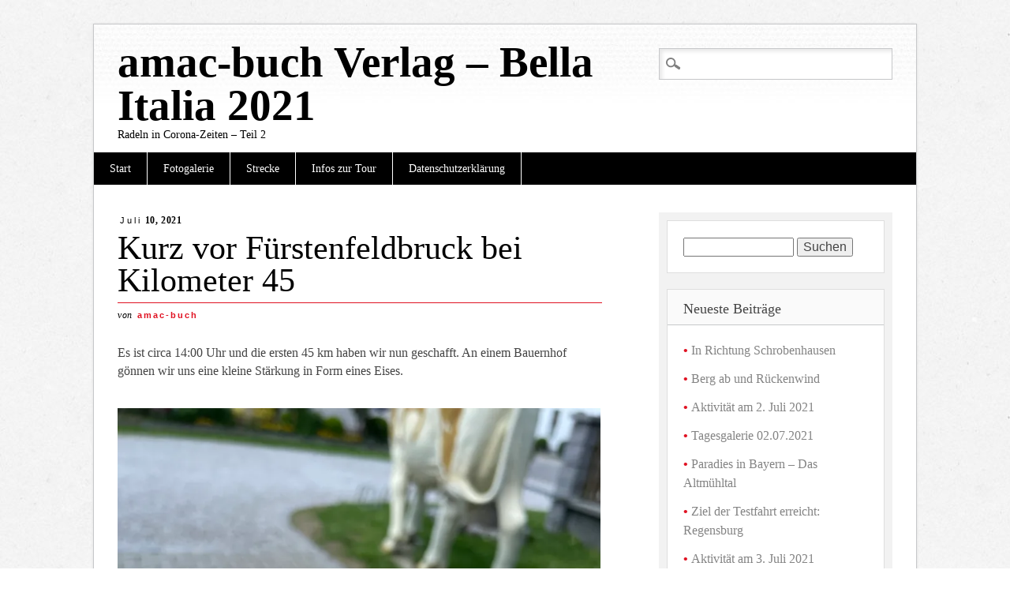

--- FILE ---
content_type: text/html; charset=UTF-8
request_url: https://www.leben-atmen.com/bella-italia/2021/07/10/kurz-vor-fuerstenfeldbruck-bei-kilometer-45/
body_size: 57028
content:
<!DOCTYPE html>
<html lang="de" class="no-js">
<head>
<meta charset="UTF-8" />
<meta name="viewport" content="width=device-width" />
<link rel="profile" href="http://gmpg.org/xfn/11" />
<link rel="pingback" href="https://www.leben-atmen.com/bella-italia/xmlrpc.php" />


<title>Kurz vor Fürstenfeldbruck bei Kilometer 45 &#8211; amac-buch Verlag &#8211; Bella Italia 2021</title>
<meta name='robots' content='max-image-preview:large' />
    <script type="text/javascript">
        //<![CDATA[
        ajaxurl = 'https://www.leben-atmen.com/bella-italia/wp-admin/admin-ajax.php';
        //]]>
    </script>
    <script type="text/javascript">
        //<![CDATA[
        postid = 138;
        //]]>
    </script>
<link rel='dns-prefetch' href='//ajax.googleapis.com' />
<link rel='dns-prefetch' href='//stats.wp.com' />
<link rel='preconnect' href='//i0.wp.com' />
<link rel='preconnect' href='//c0.wp.com' />
<link rel="alternate" type="application/rss+xml" title="amac-buch Verlag - Bella Italia 2021 &raquo; Feed" href="https://www.leben-atmen.com/bella-italia/feed/" />
<link rel="alternate" type="application/rss+xml" title="amac-buch Verlag - Bella Italia 2021 &raquo; Kommentar-Feed" href="https://www.leben-atmen.com/bella-italia/comments/feed/" />
<link rel="alternate" type="application/rss+xml" title="amac-buch Verlag - Bella Italia 2021 &raquo; Kurz vor Fürstenfeldbruck bei Kilometer 45-Kommentar-Feed" href="https://www.leben-atmen.com/bella-italia/2021/07/10/kurz-vor-fuerstenfeldbruck-bei-kilometer-45/feed/" />
<link rel="alternate" title="oEmbed (JSON)" type="application/json+oembed" href="https://www.leben-atmen.com/bella-italia/wp-json/oembed/1.0/embed?url=https%3A%2F%2Fwww.leben-atmen.com%2Fbella-italia%2F2021%2F07%2F10%2Fkurz-vor-fuerstenfeldbruck-bei-kilometer-45%2F" />
<link rel="alternate" title="oEmbed (XML)" type="text/xml+oembed" href="https://www.leben-atmen.com/bella-italia/wp-json/oembed/1.0/embed?url=https%3A%2F%2Fwww.leben-atmen.com%2Fbella-italia%2F2021%2F07%2F10%2Fkurz-vor-fuerstenfeldbruck-bei-kilometer-45%2F&#038;format=xml" />
<style id='wp-img-auto-sizes-contain-inline-css' type='text/css'>
img:is([sizes=auto i],[sizes^="auto," i]){contain-intrinsic-size:3000px 1500px}
/*# sourceURL=wp-img-auto-sizes-contain-inline-css */
</style>
<style id='wp-emoji-styles-inline-css' type='text/css'>

	img.wp-smiley, img.emoji {
		display: inline !important;
		border: none !important;
		box-shadow: none !important;
		height: 1em !important;
		width: 1em !important;
		margin: 0 0.07em !important;
		vertical-align: -0.1em !important;
		background: none !important;
		padding: 0 !important;
	}
/*# sourceURL=wp-emoji-styles-inline-css */
</style>
<style id='wp-block-library-inline-css' type='text/css'>
:root{--wp-block-synced-color:#7a00df;--wp-block-synced-color--rgb:122,0,223;--wp-bound-block-color:var(--wp-block-synced-color);--wp-editor-canvas-background:#ddd;--wp-admin-theme-color:#007cba;--wp-admin-theme-color--rgb:0,124,186;--wp-admin-theme-color-darker-10:#006ba1;--wp-admin-theme-color-darker-10--rgb:0,107,160.5;--wp-admin-theme-color-darker-20:#005a87;--wp-admin-theme-color-darker-20--rgb:0,90,135;--wp-admin-border-width-focus:2px}@media (min-resolution:192dpi){:root{--wp-admin-border-width-focus:1.5px}}.wp-element-button{cursor:pointer}:root .has-very-light-gray-background-color{background-color:#eee}:root .has-very-dark-gray-background-color{background-color:#313131}:root .has-very-light-gray-color{color:#eee}:root .has-very-dark-gray-color{color:#313131}:root .has-vivid-green-cyan-to-vivid-cyan-blue-gradient-background{background:linear-gradient(135deg,#00d084,#0693e3)}:root .has-purple-crush-gradient-background{background:linear-gradient(135deg,#34e2e4,#4721fb 50%,#ab1dfe)}:root .has-hazy-dawn-gradient-background{background:linear-gradient(135deg,#faaca8,#dad0ec)}:root .has-subdued-olive-gradient-background{background:linear-gradient(135deg,#fafae1,#67a671)}:root .has-atomic-cream-gradient-background{background:linear-gradient(135deg,#fdd79a,#004a59)}:root .has-nightshade-gradient-background{background:linear-gradient(135deg,#330968,#31cdcf)}:root .has-midnight-gradient-background{background:linear-gradient(135deg,#020381,#2874fc)}:root{--wp--preset--font-size--normal:16px;--wp--preset--font-size--huge:42px}.has-regular-font-size{font-size:1em}.has-larger-font-size{font-size:2.625em}.has-normal-font-size{font-size:var(--wp--preset--font-size--normal)}.has-huge-font-size{font-size:var(--wp--preset--font-size--huge)}.has-text-align-center{text-align:center}.has-text-align-left{text-align:left}.has-text-align-right{text-align:right}.has-fit-text{white-space:nowrap!important}#end-resizable-editor-section{display:none}.aligncenter{clear:both}.items-justified-left{justify-content:flex-start}.items-justified-center{justify-content:center}.items-justified-right{justify-content:flex-end}.items-justified-space-between{justify-content:space-between}.screen-reader-text{border:0;clip-path:inset(50%);height:1px;margin:-1px;overflow:hidden;padding:0;position:absolute;width:1px;word-wrap:normal!important}.screen-reader-text:focus{background-color:#ddd;clip-path:none;color:#444;display:block;font-size:1em;height:auto;left:5px;line-height:normal;padding:15px 23px 14px;text-decoration:none;top:5px;width:auto;z-index:100000}html :where(.has-border-color){border-style:solid}html :where([style*=border-top-color]){border-top-style:solid}html :where([style*=border-right-color]){border-right-style:solid}html :where([style*=border-bottom-color]){border-bottom-style:solid}html :where([style*=border-left-color]){border-left-style:solid}html :where([style*=border-width]){border-style:solid}html :where([style*=border-top-width]){border-top-style:solid}html :where([style*=border-right-width]){border-right-style:solid}html :where([style*=border-bottom-width]){border-bottom-style:solid}html :where([style*=border-left-width]){border-left-style:solid}html :where(img[class*=wp-image-]){height:auto;max-width:100%}:where(figure){margin:0 0 1em}html :where(.is-position-sticky){--wp-admin--admin-bar--position-offset:var(--wp-admin--admin-bar--height,0px)}@media screen and (max-width:600px){html :where(.is-position-sticky){--wp-admin--admin-bar--position-offset:0px}}

/*# sourceURL=wp-block-library-inline-css */
</style><style id='global-styles-inline-css' type='text/css'>
:root{--wp--preset--aspect-ratio--square: 1;--wp--preset--aspect-ratio--4-3: 4/3;--wp--preset--aspect-ratio--3-4: 3/4;--wp--preset--aspect-ratio--3-2: 3/2;--wp--preset--aspect-ratio--2-3: 2/3;--wp--preset--aspect-ratio--16-9: 16/9;--wp--preset--aspect-ratio--9-16: 9/16;--wp--preset--color--black: #000000;--wp--preset--color--cyan-bluish-gray: #abb8c3;--wp--preset--color--white: #ffffff;--wp--preset--color--pale-pink: #f78da7;--wp--preset--color--vivid-red: #cf2e2e;--wp--preset--color--luminous-vivid-orange: #ff6900;--wp--preset--color--luminous-vivid-amber: #fcb900;--wp--preset--color--light-green-cyan: #7bdcb5;--wp--preset--color--vivid-green-cyan: #00d084;--wp--preset--color--pale-cyan-blue: #8ed1fc;--wp--preset--color--vivid-cyan-blue: #0693e3;--wp--preset--color--vivid-purple: #9b51e0;--wp--preset--gradient--vivid-cyan-blue-to-vivid-purple: linear-gradient(135deg,rgb(6,147,227) 0%,rgb(155,81,224) 100%);--wp--preset--gradient--light-green-cyan-to-vivid-green-cyan: linear-gradient(135deg,rgb(122,220,180) 0%,rgb(0,208,130) 100%);--wp--preset--gradient--luminous-vivid-amber-to-luminous-vivid-orange: linear-gradient(135deg,rgb(252,185,0) 0%,rgb(255,105,0) 100%);--wp--preset--gradient--luminous-vivid-orange-to-vivid-red: linear-gradient(135deg,rgb(255,105,0) 0%,rgb(207,46,46) 100%);--wp--preset--gradient--very-light-gray-to-cyan-bluish-gray: linear-gradient(135deg,rgb(238,238,238) 0%,rgb(169,184,195) 100%);--wp--preset--gradient--cool-to-warm-spectrum: linear-gradient(135deg,rgb(74,234,220) 0%,rgb(151,120,209) 20%,rgb(207,42,186) 40%,rgb(238,44,130) 60%,rgb(251,105,98) 80%,rgb(254,248,76) 100%);--wp--preset--gradient--blush-light-purple: linear-gradient(135deg,rgb(255,206,236) 0%,rgb(152,150,240) 100%);--wp--preset--gradient--blush-bordeaux: linear-gradient(135deg,rgb(254,205,165) 0%,rgb(254,45,45) 50%,rgb(107,0,62) 100%);--wp--preset--gradient--luminous-dusk: linear-gradient(135deg,rgb(255,203,112) 0%,rgb(199,81,192) 50%,rgb(65,88,208) 100%);--wp--preset--gradient--pale-ocean: linear-gradient(135deg,rgb(255,245,203) 0%,rgb(182,227,212) 50%,rgb(51,167,181) 100%);--wp--preset--gradient--electric-grass: linear-gradient(135deg,rgb(202,248,128) 0%,rgb(113,206,126) 100%);--wp--preset--gradient--midnight: linear-gradient(135deg,rgb(2,3,129) 0%,rgb(40,116,252) 100%);--wp--preset--font-size--small: 13px;--wp--preset--font-size--medium: 20px;--wp--preset--font-size--large: 36px;--wp--preset--font-size--x-large: 42px;--wp--preset--spacing--20: 0.44rem;--wp--preset--spacing--30: 0.67rem;--wp--preset--spacing--40: 1rem;--wp--preset--spacing--50: 1.5rem;--wp--preset--spacing--60: 2.25rem;--wp--preset--spacing--70: 3.38rem;--wp--preset--spacing--80: 5.06rem;--wp--preset--shadow--natural: 6px 6px 9px rgba(0, 0, 0, 0.2);--wp--preset--shadow--deep: 12px 12px 50px rgba(0, 0, 0, 0.4);--wp--preset--shadow--sharp: 6px 6px 0px rgba(0, 0, 0, 0.2);--wp--preset--shadow--outlined: 6px 6px 0px -3px rgb(255, 255, 255), 6px 6px rgb(0, 0, 0);--wp--preset--shadow--crisp: 6px 6px 0px rgb(0, 0, 0);}:where(.is-layout-flex){gap: 0.5em;}:where(.is-layout-grid){gap: 0.5em;}body .is-layout-flex{display: flex;}.is-layout-flex{flex-wrap: wrap;align-items: center;}.is-layout-flex > :is(*, div){margin: 0;}body .is-layout-grid{display: grid;}.is-layout-grid > :is(*, div){margin: 0;}:where(.wp-block-columns.is-layout-flex){gap: 2em;}:where(.wp-block-columns.is-layout-grid){gap: 2em;}:where(.wp-block-post-template.is-layout-flex){gap: 1.25em;}:where(.wp-block-post-template.is-layout-grid){gap: 1.25em;}.has-black-color{color: var(--wp--preset--color--black) !important;}.has-cyan-bluish-gray-color{color: var(--wp--preset--color--cyan-bluish-gray) !important;}.has-white-color{color: var(--wp--preset--color--white) !important;}.has-pale-pink-color{color: var(--wp--preset--color--pale-pink) !important;}.has-vivid-red-color{color: var(--wp--preset--color--vivid-red) !important;}.has-luminous-vivid-orange-color{color: var(--wp--preset--color--luminous-vivid-orange) !important;}.has-luminous-vivid-amber-color{color: var(--wp--preset--color--luminous-vivid-amber) !important;}.has-light-green-cyan-color{color: var(--wp--preset--color--light-green-cyan) !important;}.has-vivid-green-cyan-color{color: var(--wp--preset--color--vivid-green-cyan) !important;}.has-pale-cyan-blue-color{color: var(--wp--preset--color--pale-cyan-blue) !important;}.has-vivid-cyan-blue-color{color: var(--wp--preset--color--vivid-cyan-blue) !important;}.has-vivid-purple-color{color: var(--wp--preset--color--vivid-purple) !important;}.has-black-background-color{background-color: var(--wp--preset--color--black) !important;}.has-cyan-bluish-gray-background-color{background-color: var(--wp--preset--color--cyan-bluish-gray) !important;}.has-white-background-color{background-color: var(--wp--preset--color--white) !important;}.has-pale-pink-background-color{background-color: var(--wp--preset--color--pale-pink) !important;}.has-vivid-red-background-color{background-color: var(--wp--preset--color--vivid-red) !important;}.has-luminous-vivid-orange-background-color{background-color: var(--wp--preset--color--luminous-vivid-orange) !important;}.has-luminous-vivid-amber-background-color{background-color: var(--wp--preset--color--luminous-vivid-amber) !important;}.has-light-green-cyan-background-color{background-color: var(--wp--preset--color--light-green-cyan) !important;}.has-vivid-green-cyan-background-color{background-color: var(--wp--preset--color--vivid-green-cyan) !important;}.has-pale-cyan-blue-background-color{background-color: var(--wp--preset--color--pale-cyan-blue) !important;}.has-vivid-cyan-blue-background-color{background-color: var(--wp--preset--color--vivid-cyan-blue) !important;}.has-vivid-purple-background-color{background-color: var(--wp--preset--color--vivid-purple) !important;}.has-black-border-color{border-color: var(--wp--preset--color--black) !important;}.has-cyan-bluish-gray-border-color{border-color: var(--wp--preset--color--cyan-bluish-gray) !important;}.has-white-border-color{border-color: var(--wp--preset--color--white) !important;}.has-pale-pink-border-color{border-color: var(--wp--preset--color--pale-pink) !important;}.has-vivid-red-border-color{border-color: var(--wp--preset--color--vivid-red) !important;}.has-luminous-vivid-orange-border-color{border-color: var(--wp--preset--color--luminous-vivid-orange) !important;}.has-luminous-vivid-amber-border-color{border-color: var(--wp--preset--color--luminous-vivid-amber) !important;}.has-light-green-cyan-border-color{border-color: var(--wp--preset--color--light-green-cyan) !important;}.has-vivid-green-cyan-border-color{border-color: var(--wp--preset--color--vivid-green-cyan) !important;}.has-pale-cyan-blue-border-color{border-color: var(--wp--preset--color--pale-cyan-blue) !important;}.has-vivid-cyan-blue-border-color{border-color: var(--wp--preset--color--vivid-cyan-blue) !important;}.has-vivid-purple-border-color{border-color: var(--wp--preset--color--vivid-purple) !important;}.has-vivid-cyan-blue-to-vivid-purple-gradient-background{background: var(--wp--preset--gradient--vivid-cyan-blue-to-vivid-purple) !important;}.has-light-green-cyan-to-vivid-green-cyan-gradient-background{background: var(--wp--preset--gradient--light-green-cyan-to-vivid-green-cyan) !important;}.has-luminous-vivid-amber-to-luminous-vivid-orange-gradient-background{background: var(--wp--preset--gradient--luminous-vivid-amber-to-luminous-vivid-orange) !important;}.has-luminous-vivid-orange-to-vivid-red-gradient-background{background: var(--wp--preset--gradient--luminous-vivid-orange-to-vivid-red) !important;}.has-very-light-gray-to-cyan-bluish-gray-gradient-background{background: var(--wp--preset--gradient--very-light-gray-to-cyan-bluish-gray) !important;}.has-cool-to-warm-spectrum-gradient-background{background: var(--wp--preset--gradient--cool-to-warm-spectrum) !important;}.has-blush-light-purple-gradient-background{background: var(--wp--preset--gradient--blush-light-purple) !important;}.has-blush-bordeaux-gradient-background{background: var(--wp--preset--gradient--blush-bordeaux) !important;}.has-luminous-dusk-gradient-background{background: var(--wp--preset--gradient--luminous-dusk) !important;}.has-pale-ocean-gradient-background{background: var(--wp--preset--gradient--pale-ocean) !important;}.has-electric-grass-gradient-background{background: var(--wp--preset--gradient--electric-grass) !important;}.has-midnight-gradient-background{background: var(--wp--preset--gradient--midnight) !important;}.has-small-font-size{font-size: var(--wp--preset--font-size--small) !important;}.has-medium-font-size{font-size: var(--wp--preset--font-size--medium) !important;}.has-large-font-size{font-size: var(--wp--preset--font-size--large) !important;}.has-x-large-font-size{font-size: var(--wp--preset--font-size--x-large) !important;}
/*# sourceURL=global-styles-inline-css */
</style>

<style id='classic-theme-styles-inline-css' type='text/css'>
/*! This file is auto-generated */
.wp-block-button__link{color:#fff;background-color:#32373c;border-radius:9999px;box-shadow:none;text-decoration:none;padding:calc(.667em + 2px) calc(1.333em + 2px);font-size:1.125em}.wp-block-file__button{background:#32373c;color:#fff;text-decoration:none}
/*# sourceURL=/wp-includes/css/classic-themes.min.css */
</style>
<link rel='stylesheet' id='catch-infinite-scroll-css' href='https://www.leben-atmen.com/bella-italia/wp-content/plugins/catch-infinite-scroll/public/css/catch-infinite-scroll-public.css?ver=2.0.8' type='text/css' media='all' />
<link rel='stylesheet' id='responsive-lightbox-swipebox-css' href='https://www.leben-atmen.com/bella-italia/wp-content/plugins/responsive-lightbox/assets/swipebox/swipebox.min.css?ver=1.5.2' type='text/css' media='all' />
<link rel='stylesheet' id='leaflet-css' href='https://www.leben-atmen.com/bella-italia/wp-content/plugins/vad-map/assets/leaflet/leaflet.css' type='text/css' media='all' />
<link rel='stylesheet' id='leaflet_fullscreen-css' href='https://www.leben-atmen.com/bella-italia/wp-content/plugins/vad-map/assets/leaflet-fullscreen/Control.FullScreen.css' type='text/css' media='all' />
<link rel='stylesheet' id='leaflet-elevation-css' href='https://www.leben-atmen.com/bella-italia/wp-content/plugins/vad-map/assets/leaflet-elevation/leaflet.elevation-0.0.4-d3v4.css' type='text/css' media='all' />
<link rel='stylesheet' id='vad-map-css' href='https://www.leben-atmen.com/bella-italia/wp-content/plugins/vad-map/css/vad-map.css' type='text/css' media='all' />
<link rel='stylesheet' id='diginews_style-css' href='https://www.leben-atmen.com/bella-italia/wp-content/themes/diginews/style.css?ver=6.9' type='text/css' media='all' />
<link rel='stylesheet' id='photonic-slider-css' href='https://www.leben-atmen.com/bella-italia/wp-content/plugins/photonic/include/ext/splide/splide.min.css?ver=20251231-230629' type='text/css' media='all' />
<link rel='stylesheet' id='photonic-lightbox-css' href='https://www.leben-atmen.com/bella-italia/wp-content/plugins/photonic/include/ext/baguettebox/baguettebox.min.css?ver=20251231-230629' type='text/css' media='all' />
<link rel='stylesheet' id='photonic-css' href='https://www.leben-atmen.com/bella-italia/wp-content/plugins/photonic/include/css/front-end/core/photonic.min.css?ver=20251231-230629' type='text/css' media='all' />
<style id='photonic-inline-css' type='text/css'>
/* Retrieved from saved CSS */
.photonic-panel { background:  rgb(17,17,17)  !important;

	border-top: none;
	border-right: none;
	border-bottom: none;
	border-left: none;
 }
.photonic-flickr-stream .photonic-pad-photosets { margin: 10px; }
.photonic-flickr-stream .photonic-pad-galleries { margin: 10px; }
.photonic-flickr-stream .photonic-pad-photos { padding: 5px 10px; }
.photonic-google-stream .photonic-pad-photos { padding: 5px 10px; }
.photonic-zenfolio-stream .photonic-pad-photos { padding: 5px 10px; }
.photonic-zenfolio-stream .photonic-pad-photosets { margin: 5px 10px; }
.photonic-smug-stream .photonic-pad-albums { margin: 10px; }
.photonic-smug-stream .photonic-pad-photos { padding: 5px 10px; }
.photonic-random-layout .photonic-thumb { padding: 2px}
.photonic-masonry-layout .photonic-thumb { padding: 2px}
.photonic-mosaic-layout .photonic-thumb { padding: 2px}

/*# sourceURL=photonic-inline-css */
</style>
<link rel='stylesheet' id='sharedaddy-css' href='https://c0.wp.com/p/jetpack/15.4/modules/sharedaddy/sharing.css' type='text/css' media='all' />
<link rel='stylesheet' id='social-logos-css' href='https://c0.wp.com/p/jetpack/15.4/_inc/social-logos/social-logos.min.css' type='text/css' media='all' />
<link rel='stylesheet' id='rate-css' href='https://www.leben-atmen.com/bella-italia/wp-content/plugins/vad_leben_atmen/rating/assets/vad_la_rating_style.css?ver=6.9' type='text/css' media='all' />
<script type="text/javascript" src="https://ajax.googleapis.com/ajax/libs/jquery/1.7.2/jquery.min.js?ver=6.9" id="jquery-js"></script>
<script type="text/javascript" src="https://www.leben-atmen.com/bella-italia/wp-content/plugins/responsive-lightbox/assets/dompurify/purify.min.js?ver=3.3.1" id="dompurify-js"></script>
<script type="text/javascript" id="responsive-lightbox-sanitizer-js-before">
/* <![CDATA[ */
window.RLG = window.RLG || {}; window.RLG.sanitizeAllowedHosts = ["youtube.com","www.youtube.com","youtu.be","vimeo.com","player.vimeo.com"];
//# sourceURL=responsive-lightbox-sanitizer-js-before
/* ]]> */
</script>
<script type="text/javascript" src="https://www.leben-atmen.com/bella-italia/wp-content/plugins/responsive-lightbox/js/sanitizer.js?ver=2.6.1" id="responsive-lightbox-sanitizer-js"></script>
<script type="text/javascript" src="https://www.leben-atmen.com/bella-italia/wp-content/plugins/responsive-lightbox/assets/swipebox/jquery.swipebox.min.js?ver=1.5.2" id="responsive-lightbox-swipebox-js"></script>
<script type="text/javascript" src="https://c0.wp.com/c/6.9/wp-includes/js/underscore.min.js" id="underscore-js"></script>
<script type="text/javascript" src="https://www.leben-atmen.com/bella-italia/wp-content/plugins/responsive-lightbox/assets/infinitescroll/infinite-scroll.pkgd.min.js?ver=4.0.1" id="responsive-lightbox-infinite-scroll-js"></script>
<script type="text/javascript" id="responsive-lightbox-js-before">
/* <![CDATA[ */
var rlArgs = {"script":"swipebox","selector":"lightbox","customEvents":"","activeGalleries":true,"animation":true,"hideCloseButtonOnMobile":false,"removeBarsOnMobile":false,"hideBars":true,"hideBarsDelay":5000,"videoMaxWidth":1080,"useSVG":true,"loopAtEnd":false,"woocommerce_gallery":false,"ajaxurl":"https:\/\/www.leben-atmen.com\/bella-italia\/wp-admin\/admin-ajax.php","nonce":"104e884505","preview":false,"postId":138,"scriptExtension":false};

//# sourceURL=responsive-lightbox-js-before
/* ]]> */
</script>
<script type="text/javascript" src="https://www.leben-atmen.com/bella-italia/wp-content/plugins/responsive-lightbox/js/front.js?ver=2.6.1" id="responsive-lightbox-js"></script>
<script type="text/javascript" src="https://www.leben-atmen.com/bella-italia/wp-content/plugins/vad-map/assets/leaflet/leaflet.js" id="leaflet-js"></script>
<script type="text/javascript" src="https://www.leben-atmen.com/bella-italia/wp-content/plugins/vad-map/assets/leaflet-gpx/gpx.js" id="leaflet_gpx-js"></script>
<script type="text/javascript" src="https://www.leben-atmen.com/bella-italia/wp-content/plugins/vad-map/assets/leaflet-fullscreen/Control.FullScreen.js" id="leaflet_fullscreen-js"></script>
<script type="text/javascript" src="https://www.leben-atmen.com/bella-italia/wp-content/plugins/vad-map/assets/d3/d3.min.js" id="d3-js"></script>
<script type="text/javascript" src="https://www.leben-atmen.com/bella-italia/wp-content/plugins/vad-map/assets/leaflet-elevation/leaflet.elevation-0.0.4-d3v4.src.js" id="leaflet-elevation-js"></script>
<script type="text/javascript" src="https://www.leben-atmen.com/bella-italia/wp-content/themes/diginews/library/js/modernizr-2.6.1.min.js?ver=2.6.1" id="modernizr-js"></script>
<script type="text/javascript" src="https://www.leben-atmen.com/bella-italia/wp-content/themes/diginews/library/js/scripts.js?ver=1.0.0" id="diginews_custom_js-js"></script>
<link rel="https://api.w.org/" href="https://www.leben-atmen.com/bella-italia/wp-json/" /><link rel="alternate" title="JSON" type="application/json" href="https://www.leben-atmen.com/bella-italia/wp-json/wp/v2/posts/138" /><link rel="EditURI" type="application/rsd+xml" title="RSD" href="https://www.leben-atmen.com/bella-italia/xmlrpc.php?rsd" />
<meta name="generator" content="WordPress 6.9" />
<link rel="canonical" href="https://www.leben-atmen.com/bella-italia/2021/07/10/kurz-vor-fuerstenfeldbruck-bei-kilometer-45/" />
<link rel='shortlink' href='https://www.leben-atmen.com/bella-italia/?p=138' />
	<style>img#wpstats{display:none}</style>
		<style type="text/css">.recentcomments a{display:inline !important;padding:0 !important;margin:0 !important;}</style><style type="text/css" id="custom-background-css">
body.custom-background { background-image: url("https://www.leben-atmen.com/bella-italia/wp-content/themes/diginews/library/images/bg.jpg"); background-position: left top; background-size: auto; background-repeat: repeat; background-attachment: scroll; }
</style>
	
<!-- Jetpack Open Graph Tags -->
<meta property="og:type" content="article" />
<meta property="og:title" content="Kurz vor Fürstenfeldbruck bei Kilometer 45" />
<meta property="og:url" content="https://www.leben-atmen.com/bella-italia/2021/07/10/kurz-vor-fuerstenfeldbruck-bei-kilometer-45/" />
<meta property="og:description" content="Es ist circa 14:00 Uhr und die ersten 45 km haben wir nun geschafft. An einem Bauernhof gönnen wir uns eine kleine Stärkung in Form eines Eises. ￼" />
<meta property="article:published_time" content="2021-07-10T12:36:59+00:00" />
<meta property="article:modified_time" content="2021-07-10T12:37:06+00:00" />
<meta property="og:site_name" content="amac-buch Verlag - Bella Italia 2021" />
<meta property="og:image" content="https://www.leben-atmen.com/wp-content/blogs.dir/14/files/sites/14/2021/07/5909ce898ca4224b396740ead4796551.jpg" />
<meta property="og:image:width" content="1274" />
<meta property="og:image:height" content="1700" />
<meta property="og:image:alt" content="" />
<meta property="og:locale" content="de_DE" />
<meta name="twitter:text:title" content="Kurz vor Fürstenfeldbruck bei Kilometer 45" />
<meta name="twitter:image" content="https://www.leben-atmen.com/wp-content/blogs.dir/14/files/sites/14/2021/07/5909ce898ca4224b396740ead4796551.jpg?w=640" />
<meta name="twitter:card" content="summary_large_image" />

<!-- End Jetpack Open Graph Tags -->
		<style type="text/css" id="wp-custom-css">
			iframe {
	margin: 0 !important;
}

.wp-block-image {
	width: 70%;
}

p {
	orphans: 0;
}

p:first-child:first-letter {
	color: unset !important;
font-family: unset !important;
font-size: unset !important;
font-weight: unset !important;
float: unset !important;
padding-right: unset !important;
padding-top: unset !important;
line-height: unset !important;
}

#site-title, #site-description, .entry-title, .entry-meta, .widget-title, .current_page_item, .comment-reply-title, .submit, footer div {
	text-transform: none !important;
}

.menu ul li a, nav[role=navigation] .menu #menu-icon {
	text-transform: none !important;
}

.entry-meta.single-meta a  {
	text-transform: none !important;
}

#comment-nav-above a, #comment-nav-below a, #nav-above a, #nav-below a, #image-navigation a {
	text-transform: none !important;
	
}		</style>
		</head>

<body class="wp-singular post-template-default single single-post postid-138 single-format-standard custom-background wp-theme-diginews metaslider-plugin">
<div id="container">
	<header id="branding" role="banner">
      <div id="inner-header" class="clearfix">
		<hgroup id="site-heading">
			<h1 id="site-title"><a href="https://www.leben-atmen.com/bella-italia/" title="amac-buch Verlag &#8211; Bella Italia 2021" rel="home">amac-buch Verlag &#8211; Bella Italia 2021</a></h1>
			<h2 id="site-description">Radeln in Corona-Zeiten &#8211; Teil 2</h2>
		</hgroup>

		<nav id="access" role="navigation">
			<h1 class="assistive-text section-heading">Hauptmenü</h1>
			<div class="skip-link screen-reader-text"><a href="#content" title="Zum Inhalt springen">Zum Inhalt springen</a></div>
			<div class="menu"><ul><li ><a href="https://www.leben-atmen.com/bella-italia/">Start</a></li><li class="page_item page-item-7"><a href="https://www.leben-atmen.com/bella-italia/fotogalerie/">Fotogalerie</a></li><li class="page_item page-item-14"><a href="https://www.leben-atmen.com/bella-italia/strecke/">Strecke</a></li><li class="page_item page-item-9"><a href="https://www.leben-atmen.com/bella-italia/infos-zur-tour/">Infos zur Tour</a></li><li class="page_item page-item-2"><a href="https://www.leben-atmen.com/bella-italia/beispiel-seite/">Datenschutzerklärung</a></li></ul></div>			<form role="search" method="get" id="searchform" class="searchform" action="https://www.leben-atmen.com/bella-italia/">
				<div>
					<label class="screen-reader-text" for="s">Suche nach:</label>
					<input type="text" value="" name="s" id="s" />
					<input type="submit" id="searchsubmit" value="Suchen" />
				</div>
			</form>		</nav><!-- #access -->
        

      </div>
          
      
	</header><!-- #branding -->

    <div id="content" class="clearfix">
        
        <div id="main" class="col620 clearfix" role="main">

			
				
<article id="post-138" class="post-138 post type-post status-publish format-standard hentry category-allgemein">
	<header class="entry-header">
    	<div class="entry-meta single-date">
        	<a href="https://www.leben-atmen.com/bella-italia/2021/07/10/kurz-vor-fuerstenfeldbruck-bei-kilometer-45/" title="14:36" rel="bookmark"><time class="entry-date" datetime="2021-07-10T14:36:59+02:00" pubdate><span class="single-month">Juli</span> 10, 2021</time></a>        </div>
		<h1 class="entry-title">Kurz vor Fürstenfeldbruck bei Kilometer 45</h1>
		<div class="entry-meta single-meta">
			von <a href="https://www.leben-atmen.com/bella-italia/author/anton/" title="Alle Beiträge von amac-buch anzeigen" rel="author">amac-buch</a>		</div><!-- .entry-meta -->
	</header><!-- .entry-header -->

	<div class="entry-content post_content">
		<p>Es ist circa 14:00 Uhr und die ersten 45 km haben wir nun geschafft. An einem Bauernhof gönnen wir uns eine kleine Stärkung in Form eines Eises.</p>
<p>￼<img data-recalc-dims="1" fetchpriority="high" decoding="async" src="https://i0.wp.com/www.leben-atmen.com/wp-content/blogs.dir/14/files/sites/14/2021/07/5909ce898ca4224b396740ead4796551.jpg?resize=612%2C817&#038;ssl=1" class="size-full wp-image-136" width="612" height="817" srcset="https://i0.wp.com/www.leben-atmen.com/wp-content/blogs.dir/14/files/sites/14/2021/07/5909ce898ca4224b396740ead4796551.jpg?w=1274&amp;ssl=1 1274w, https://i0.wp.com/www.leben-atmen.com/wp-content/blogs.dir/14/files/sites/14/2021/07/5909ce898ca4224b396740ead4796551.jpg?resize=225%2C300&amp;ssl=1 225w, https://i0.wp.com/www.leben-atmen.com/wp-content/blogs.dir/14/files/sites/14/2021/07/5909ce898ca4224b396740ead4796551.jpg?resize=767%2C1024&amp;ssl=1 767w, https://i0.wp.com/www.leben-atmen.com/wp-content/blogs.dir/14/files/sites/14/2021/07/5909ce898ca4224b396740ead4796551.jpg?resize=768%2C1025&amp;ssl=1 768w, https://i0.wp.com/www.leben-atmen.com/wp-content/blogs.dir/14/files/sites/14/2021/07/5909ce898ca4224b396740ead4796551.jpg?resize=1151%2C1536&amp;ssl=1 1151w, https://i0.wp.com/www.leben-atmen.com/wp-content/blogs.dir/14/files/sites/14/2021/07/5909ce898ca4224b396740ead4796551.jpg?w=1224&amp;ssl=1 1224w" sizes="(max-width: 612px) 100vw, 612px" /><img data-recalc-dims="1" decoding="async" src="https://i0.wp.com/www.leben-atmen.com/wp-content/blogs.dir/14/files/sites/14/2021/07/bc67828f85e9adfe72e18c9408221b92.jpg?resize=612%2C817&#038;ssl=1" class="size-full wp-image-137" width="612" height="817" srcset="https://i0.wp.com/www.leben-atmen.com/wp-content/blogs.dir/14/files/sites/14/2021/07/bc67828f85e9adfe72e18c9408221b92.jpg?w=1274&amp;ssl=1 1274w, https://i0.wp.com/www.leben-atmen.com/wp-content/blogs.dir/14/files/sites/14/2021/07/bc67828f85e9adfe72e18c9408221b92.jpg?resize=225%2C300&amp;ssl=1 225w, https://i0.wp.com/www.leben-atmen.com/wp-content/blogs.dir/14/files/sites/14/2021/07/bc67828f85e9adfe72e18c9408221b92.jpg?resize=767%2C1024&amp;ssl=1 767w, https://i0.wp.com/www.leben-atmen.com/wp-content/blogs.dir/14/files/sites/14/2021/07/bc67828f85e9adfe72e18c9408221b92.jpg?resize=768%2C1025&amp;ssl=1 768w, https://i0.wp.com/www.leben-atmen.com/wp-content/blogs.dir/14/files/sites/14/2021/07/bc67828f85e9adfe72e18c9408221b92.jpg?resize=1151%2C1536&amp;ssl=1 1151w, https://i0.wp.com/www.leben-atmen.com/wp-content/blogs.dir/14/files/sites/14/2021/07/bc67828f85e9adfe72e18c9408221b92.jpg?w=1224&amp;ssl=1 1224w" sizes="(max-width: 612px) 100vw, 612px" /></p>
<p class="ratingbox" itemprop="aggregateRating" itemscope itemtype="http://schema.org/AggregateRating">Ich bitte Sie um eine Bewertung dieses Artikels<br /><span class="rating"><span><a id="1" class="star "><i class="l"></i><i class="r"></i></a><span><a id="2" class="star "><i class="l"></i><i class="r"></i></a><span><a id="3" class="star "><i class="l"></i><i class="r"></i></a><span><a id="4" class="star "><i class="l"></i><i class="r"></i></a><span><a id="5" class="star "><i class="l"></i><i class="r"></i></a></span></span></span></span></span></span><br />Es gibt noch keine Bewertungen</p><div class="sharedaddy sd-sharing-enabled"><div class="robots-nocontent sd-block sd-social sd-social-icon-text sd-sharing"><h3 class="sd-title">Teilen mit:</h3><div class="sd-content"><ul><li class="share-facebook"><a rel="nofollow noopener noreferrer"
				data-shared="sharing-facebook-138"
				class="share-facebook sd-button share-icon"
				href="https://www.leben-atmen.com/bella-italia/2021/07/10/kurz-vor-fuerstenfeldbruck-bei-kilometer-45/?share=facebook"
				target="_blank"
				aria-labelledby="sharing-facebook-138"
				>
				<span id="sharing-facebook-138" hidden>Klick, um auf Facebook zu teilen (Wird in neuem Fenster geöffnet)</span>
				<span>Facebook</span>
			</a></li><li class="share-x"><a rel="nofollow noopener noreferrer"
				data-shared="sharing-x-138"
				class="share-x sd-button share-icon"
				href="https://www.leben-atmen.com/bella-italia/2021/07/10/kurz-vor-fuerstenfeldbruck-bei-kilometer-45/?share=x"
				target="_blank"
				aria-labelledby="sharing-x-138"
				>
				<span id="sharing-x-138" hidden>Klicke, um auf X zu teilen (Wird in neuem Fenster geöffnet)</span>
				<span>X</span>
			</a></li><li class="share-end"></li></ul></div></div></div>			</div><!-- .entry-content -->

	<footer class="entry-meta">
		Lesezeichen für <a href="https://www.leben-atmen.com/bella-italia/2021/07/10/kurz-vor-fuerstenfeldbruck-bei-kilometer-45/" title="Permalink zu Kurz vor Fürstenfeldbruck bei Kilometer 45" rel="bookmark">Permanentlink</a>.
			</footer><!-- .entry-meta -->
</article><!-- #post-138 -->

					<nav id="nav-below">
		<h1 class="assistive-text section-heading">Beitragsnavigation</h1>

	
		<div class="nav-previous"><a href="https://www.leben-atmen.com/bella-italia/2021/07/10/ach-ja-muenchen/" rel="prev"><span class="meta-nav">&larr;</span> Previous</a></div>		<div class="nav-next"><a href="https://www.leben-atmen.com/bella-italia/2021/07/10/aktivitaet-am-10-juli-2021/" rel="next">Next <span class="meta-nav">&rarr;</span></a></div>
	
	</nav><!-- #nav-below -->
	
					<div id="comments">
	
	
	
	
		<div id="respond" class="comment-respond">
		<h3 id="reply-title" class="comment-reply-title">Schreibe einen Kommentar <small><a rel="nofollow" id="cancel-comment-reply-link" href="/bella-italia/2021/07/10/kurz-vor-fuerstenfeldbruck-bei-kilometer-45/#respond" style="display:none;">Antwort abbrechen</a></small></h3><form action="https://www.leben-atmen.com/bella-italia/wp-comments-post.php" method="post" id="commentform" class="comment-form"><p class="comment-notes"><span id="email-notes">Deine E-Mail-Adresse wird nicht veröffentlicht.</span> <span class="required-field-message">Erforderliche Felder sind mit <span class="required">*</span> markiert</span></p><p class="comment-form-comment"><label for="comment">Kommentar <span class="required">*</span></label> <textarea autocomplete="new-password"  id="dbd4462a96"  name="dbd4462a96"   cols="45" rows="8" maxlength="65525" required="required"></textarea><textarea id="comment" aria-label="hp-comment" aria-hidden="true" name="comment" autocomplete="new-password" style="padding:0 !important;clip:rect(1px, 1px, 1px, 1px) !important;position:absolute !important;white-space:nowrap !important;height:1px !important;width:1px !important;overflow:hidden !important;" tabindex="-1"></textarea><script data-noptimize>document.getElementById("comment").setAttribute( "id", "ae24ce96ca84a285cb281a99227878bb" );document.getElementById("dbd4462a96").setAttribute( "id", "comment" );</script></p><p class="comment-form-author"><label for="author">Name</label> <input id="author" name="author" type="text" value="" size="30" maxlength="245" autocomplete="name" /></p>
<p class="comment-form-email"><label for="email">E-Mail-Adresse</label> <input id="email" name="email" type="text" value="" size="30" maxlength="100" aria-describedby="email-notes" autocomplete="email" /></p>
<p class="comment-form-url"><label for="url">Website</label> <input id="url" name="url" type="text" value="" size="30" maxlength="200" autocomplete="url" /></p>
<p class="comment-form-cookies-consent"><input id="wp-comment-cookies-consent" name="wp-comment-cookies-consent" type="checkbox" value="yes" /> <label for="wp-comment-cookies-consent">Meinen Namen, meine E-Mail-Adresse und meine Website in diesem Browser für die nächste Kommentierung speichern.</label></p>
<p class="comment-form-captcha">
            <label><b>Captcha </b><span class="required">*</span></label>
            <div style="clear:both;"></div><div style="clear:both;"></div><img src="[data-uri]" width="100"><label>Geben Sie den obigen Text ein:</label>
            <input id="captcha_code" name="captcha_code" size="15" type="text" />
            <div style="clear:both;"></div>
            </p><p class="form-submit"><input name="submit" type="submit" id="submit" class="submit" value="Kommentar abschicken" /> <input type='hidden' name='comment_post_ID' value='138' id='comment_post_ID' />
<input type='hidden' name='comment_parent' id='comment_parent' value='0' />
</p><p style="display: none !important;" class="akismet-fields-container" data-prefix="ak_"><label>&#916;<textarea name="ak_hp_textarea" cols="45" rows="8" maxlength="100"></textarea></label><input type="hidden" id="ak_js_1" name="ak_js" value="94"/><script>document.getElementById( "ak_js_1" ).setAttribute( "value", ( new Date() ).getTime() );</script></p></form>	</div><!-- #respond -->
	
</div><!-- #comments -->

			
        </div> <!-- end #main -->

        		<div id="sidebar" class="widget-area col300" role="complementary">
          <div id="sidebar-wrap" class="clearfix">
						<aside id="search-2" class="widget widget_search"><form role="search" method="get" id="searchform" class="searchform" action="https://www.leben-atmen.com/bella-italia/">
				<div>
					<label class="screen-reader-text" for="s">Suche nach:</label>
					<input type="text" value="" name="s" id="s" />
					<input type="submit" id="searchsubmit" value="Suchen" />
				</div>
			</form></aside>
		<aside id="recent-posts-2" class="widget widget_recent_entries">
		<h2 class="widget-title">Neueste Beiträge</h2>
		<ul>
											<li>
					<a href="https://www.leben-atmen.com/bella-italia/2021/07/02/in-richtung-schrobenhausen/">In Richtung Schrobenhausen</a>
									</li>
											<li>
					<a href="https://www.leben-atmen.com/bella-italia/2021/07/02/berg-ab-und-rueckenwind/">Berg ab und Rückenwind</a>
									</li>
											<li>
					<a href="https://www.leben-atmen.com/bella-italia/2021/07/02/aktivitaet-am-2-juli-2021/">Aktivität am 2. Juli 2021</a>
									</li>
											<li>
					<a href="https://www.leben-atmen.com/bella-italia/2021/07/02/tagesgalerie-02-07-2021/">Tagesgalerie 02.07.2021</a>
									</li>
											<li>
					<a href="https://www.leben-atmen.com/bella-italia/2021/07/03/paradies-in-bayern-das-altmuehltal/">Paradies in Bayern &#8211; Das Altmühltal</a>
									</li>
											<li>
					<a href="https://www.leben-atmen.com/bella-italia/2021/07/03/ziel-der-testfahrt-erreicht-regensburg/">Ziel der Testfahrt erreicht: Regensburg</a>
									</li>
											<li>
					<a href="https://www.leben-atmen.com/bella-italia/2021/07/03/aktivitaet-am-3-juli-2021/">Aktivität am 3. Juli 2021</a>
									</li>
											<li>
					<a href="https://www.leben-atmen.com/bella-italia/2021/07/03/tagesgalerie-03-07-2021/">Tagesgalerie 03.07.2021</a>
									</li>
											<li>
					<a href="https://www.leben-atmen.com/bella-italia/2021/07/08/start-der-radtour-2021-am-10-juli/">Start der Radtour 2021 &#8211; am 10. Juli</a>
									</li>
											<li>
					<a href="https://www.leben-atmen.com/bella-italia/2021/07/09/soeben-eingetroffen-unser-maskottchen-isnail-die-schnecke/">Soeben eingetroffen &#8211; unser Maskottchen &#8211; Isnail, die Schnecke</a>
									</li>
											<li>
					<a href="https://www.leben-atmen.com/bella-italia/2021/07/09/tagesgalerie-09-07-2021/">Tagesgalerie 09.07.2021</a>
									</li>
											<li>
					<a href="https://www.leben-atmen.com/bella-italia/2021/07/10/es-geht-los-radtour-2021/">Es geht los – Radtour 2021</a>
									</li>
											<li>
					<a href="https://www.leben-atmen.com/bella-italia/2021/07/10/ach-ja-muenchen/">Ach ja, München</a>
									</li>
											<li>
					<a href="https://www.leben-atmen.com/bella-italia/2021/07/10/kurz-vor-fuerstenfeldbruck-bei-kilometer-45/" aria-current="page">Kurz vor Fürstenfeldbruck bei Kilometer 45</a>
									</li>
											<li>
					<a href="https://www.leben-atmen.com/bella-italia/2021/07/10/aktivitaet-am-10-juli-2021/">Aktivität am 10. Juli 2021</a>
									</li>
											<li>
					<a href="https://www.leben-atmen.com/bella-italia/2021/07/10/tagesgalerie-10-07-2021/">Tagesgalerie 10.07.2021</a>
									</li>
											<li>
					<a href="https://www.leben-atmen.com/bella-italia/2021/07/10/muenchen-nymphenburg-erreicht/">München – Nymphenburg erreicht</a>
									</li>
											<li>
					<a href="https://www.leben-atmen.com/bella-italia/2021/07/10/tagesetappe-10-07-2021/">Tagesetappe: 10.07.2021</a>
									</li>
											<li>
					<a href="https://www.leben-atmen.com/bella-italia/2021/07/11/regen-und-isnail/">Regen und Isnail</a>
									</li>
											<li>
					<a href="https://www.leben-atmen.com/bella-italia/2021/07/11/regnerisches-muenchen/">Regnerisches München</a>
									</li>
					</ul>

		</aside><aside id="recent-comments-2" class="widget widget_recent_comments"><h2 class="widget-title">Neueste Kommentare</h2><ul id="recentcomments"><li class="recentcomments"><span class="comment-author-link"><a href="https://www.strava.com/athletes/4005786" class="url" rel="ugc external nofollow">Gregor Loges</a></span> bei <a href="https://www.leben-atmen.com/bella-italia/2021/08/05/ende-der-radtour-2021/#comment-56">Ende der Radtour 2021</a></li><li class="recentcomments"><span class="comment-author-link">Andricz</span> bei <a href="https://www.leben-atmen.com/bella-italia/2021/08/05/ende-der-radtour-2021/#comment-54">Ende der Radtour 2021</a></li><li class="recentcomments"><span class="comment-author-link">Bea</span> bei <a href="https://www.leben-atmen.com/bella-italia/2021/08/05/simone-in-muenchen/#comment-50">Simone in München</a></li><li class="recentcomments"><span class="comment-author-link">Herbert Böck</span> bei <a href="https://www.leben-atmen.com/bella-italia/2021/08/05/ende-der-radtour-2021/#comment-49">Ende der Radtour 2021</a></li><li class="recentcomments"><span class="comment-author-link">Hans-Peter</span> bei <a href="https://www.leben-atmen.com/bella-italia/2021/08/05/ende-der-radtour-2021/#comment-48">Ende der Radtour 2021</a></li><li class="recentcomments"><span class="comment-author-link">Lars</span> bei <a href="https://www.leben-atmen.com/bella-italia/2021/08/01/bisamratte/#comment-45">Bisamratte</a></li><li class="recentcomments"><span class="comment-author-link">anton</span> bei <a href="https://www.leben-atmen.com/bella-italia/2021/07/23/halbzeit-der-radtour-2021-in/#comment-43">Halbzeit der Radtour 2021 in …</a></li><li class="recentcomments"><span class="comment-author-link"><a href="http://www.mactreff-muenchen.de" class="url" rel="ugc external nofollow">Hedi Bentrup</a></span> bei <a href="https://www.leben-atmen.com/bella-italia/2021/07/29/hier-ist-es-schoen-hier-bleiben-wir-2/#comment-42">Hier ist es schön hier bleiben wir</a></li><li class="recentcomments"><span class="comment-author-link">Sim1</span> bei <a href="https://www.leben-atmen.com/bella-italia/2021/07/29/mare-mare/#comment-41">Mare Mare</a></li><li class="recentcomments"><span class="comment-author-link">Bea</span> bei <a href="https://www.leben-atmen.com/bella-italia/2021/07/29/mare-mare/#comment-40">Mare Mare</a></li><li class="recentcomments"><span class="comment-author-link">Eberhardt Krug</span> bei <a href="https://www.leben-atmen.com/bella-italia/2021/07/23/halbzeit-der-radtour-2021-in/#comment-39">Halbzeit der Radtour 2021 in …</a></li><li class="recentcomments"><span class="comment-author-link">Bea</span> bei <a href="https://www.leben-atmen.com/bella-italia/2021/07/26/fahrradweg-am-tiber/#comment-37">Fahrradweg am Tiber</a></li><li class="recentcomments"><span class="comment-author-link">anton</span> bei <a href="https://www.leben-atmen.com/bella-italia/2021/07/23/halbzeit-der-radtour-2021-in/#comment-36">Halbzeit der Radtour 2021 in …</a></li><li class="recentcomments"><span class="comment-author-link">Eberhardt Krug</span> bei <a href="https://www.leben-atmen.com/bella-italia/2021/07/23/halbzeit-der-radtour-2021-in/#comment-34">Halbzeit der Radtour 2021 in …</a></li><li class="recentcomments"><span class="comment-author-link"><a href="http://www.leben-atmen.com" class="url" rel="ugc">simone</a></span> bei <a href="https://www.leben-atmen.com/bella-italia/2021/07/23/halbzeit-der-radtour-2021-in/#comment-33">Halbzeit der Radtour 2021 in …</a></li></ul></aside><aside id="archives-2" class="widget widget_archive"><h2 class="widget-title">Archiv</h2>
			<ul>
					<li><a href='https://www.leben-atmen.com/bella-italia/2021/08/'>August 2021</a></li>
	<li><a href='https://www.leben-atmen.com/bella-italia/2021/07/'>Juli 2021</a></li>
			</ul>

			</aside>          </div>
		</div><!-- #sidebar .widget-area -->

    </div> <!-- end #content -->
        

	<footer id="colophon" role="contentinfo">
		<div id="site-generator">
			&copy; amac-buch Verlag &#8211; Bella Italia 2021            		</div>
	</footer><!-- #colophon -->
</div><!-- #container -->

<script type="speculationrules">
{"prefetch":[{"source":"document","where":{"and":[{"href_matches":"/bella-italia/*"},{"not":{"href_matches":["/bella-italia/wp-*.php","/bella-italia/wp-admin/*","/wp-content/blogs.dir/14/files/*","/bella-italia/wp-content/*","/bella-italia/wp-content/plugins/*","/bella-italia/wp-content/themes/diginews/*","/bella-italia/*\\?(.+)"]}},{"not":{"selector_matches":"a[rel~=\"nofollow\"]"}},{"not":{"selector_matches":".no-prefetch, .no-prefetch a"}}]},"eagerness":"conservative"}]}
</script>

    <script type="text/javascript">
		jQuery(function($) {
        $(document).ready(function () {
            $('.star').click(function () {

                var stars = $(this).attr('id');

                if (stars > 5) stars = 5;
                if (stars < 1) stars = 1;

                var data = {action: 'rating', stars: stars, postid: postid};
                jQuery.post(ajaxurl, data, function (response) {
                    $('.ratingbox').replaceWith(response);
                });
            });
        });
	 });
    </script>

	<script type="text/javascript">
		window.WPCOM_sharing_counts = {"https://www.leben-atmen.com/bella-italia/2021/07/10/kurz-vor-fuerstenfeldbruck-bei-kilometer-45/":138};
	</script>
				<script type="text/javascript" id="jetpack-stats-js-before">
/* <![CDATA[ */
_stq = window._stq || [];
_stq.push([ "view", {"v":"ext","blog":"195107595","post":"138","tz":"1","srv":"www.leben-atmen.com","j":"1:15.4"} ]);
_stq.push([ "clickTrackerInit", "195107595", "138" ]);
//# sourceURL=jetpack-stats-js-before
/* ]]> */
</script>
<script type="text/javascript" src="https://stats.wp.com/e-202603.js" id="jetpack-stats-js" defer="defer" data-wp-strategy="defer"></script>
<script type="text/javascript" src="https://c0.wp.com/c/6.9/wp-includes/js/comment-reply.min.js" id="comment-reply-js" async="async" data-wp-strategy="async" fetchpriority="low"></script>
<script type="text/javascript" id="sharing-js-js-extra">
/* <![CDATA[ */
var sharing_js_options = {"lang":"de","counts":"1","is_stats_active":"1"};
//# sourceURL=sharing-js-js-extra
/* ]]> */
</script>
<script type="text/javascript" src="https://c0.wp.com/p/jetpack/15.4/_inc/build/sharedaddy/sharing.min.js" id="sharing-js-js"></script>
<script type="text/javascript" id="sharing-js-js-after">
/* <![CDATA[ */
var windowOpen;
			( function () {
				function matches( el, sel ) {
					return !! (
						el.matches && el.matches( sel ) ||
						el.msMatchesSelector && el.msMatchesSelector( sel )
					);
				}

				document.body.addEventListener( 'click', function ( event ) {
					if ( ! event.target ) {
						return;
					}

					var el;
					if ( matches( event.target, 'a.share-facebook' ) ) {
						el = event.target;
					} else if ( event.target.parentNode && matches( event.target.parentNode, 'a.share-facebook' ) ) {
						el = event.target.parentNode;
					}

					if ( el ) {
						event.preventDefault();

						// If there's another sharing window open, close it.
						if ( typeof windowOpen !== 'undefined' ) {
							windowOpen.close();
						}
						windowOpen = window.open( el.getAttribute( 'href' ), 'wpcomfacebook', 'menubar=1,resizable=1,width=600,height=400' );
						return false;
					}
				} );
			} )();
var windowOpen;
			( function () {
				function matches( el, sel ) {
					return !! (
						el.matches && el.matches( sel ) ||
						el.msMatchesSelector && el.msMatchesSelector( sel )
					);
				}

				document.body.addEventListener( 'click', function ( event ) {
					if ( ! event.target ) {
						return;
					}

					var el;
					if ( matches( event.target, 'a.share-x' ) ) {
						el = event.target;
					} else if ( event.target.parentNode && matches( event.target.parentNode, 'a.share-x' ) ) {
						el = event.target.parentNode;
					}

					if ( el ) {
						event.preventDefault();

						// If there's another sharing window open, close it.
						if ( typeof windowOpen !== 'undefined' ) {
							windowOpen.close();
						}
						windowOpen = window.open( el.getAttribute( 'href' ), 'wpcomx', 'menubar=1,resizable=1,width=600,height=350' );
						return false;
					}
				} );
			} )();
//# sourceURL=sharing-js-js-after
/* ]]> */
</script>
<script id="wp-emoji-settings" type="application/json">
{"baseUrl":"https://s.w.org/images/core/emoji/17.0.2/72x72/","ext":".png","svgUrl":"https://s.w.org/images/core/emoji/17.0.2/svg/","svgExt":".svg","source":{"concatemoji":"https://www.leben-atmen.com/bella-italia/wp-includes/js/wp-emoji-release.min.js?ver=6.9"}}
</script>
<script type="module">
/* <![CDATA[ */
/*! This file is auto-generated */
const a=JSON.parse(document.getElementById("wp-emoji-settings").textContent),o=(window._wpemojiSettings=a,"wpEmojiSettingsSupports"),s=["flag","emoji"];function i(e){try{var t={supportTests:e,timestamp:(new Date).valueOf()};sessionStorage.setItem(o,JSON.stringify(t))}catch(e){}}function c(e,t,n){e.clearRect(0,0,e.canvas.width,e.canvas.height),e.fillText(t,0,0);t=new Uint32Array(e.getImageData(0,0,e.canvas.width,e.canvas.height).data);e.clearRect(0,0,e.canvas.width,e.canvas.height),e.fillText(n,0,0);const a=new Uint32Array(e.getImageData(0,0,e.canvas.width,e.canvas.height).data);return t.every((e,t)=>e===a[t])}function p(e,t){e.clearRect(0,0,e.canvas.width,e.canvas.height),e.fillText(t,0,0);var n=e.getImageData(16,16,1,1);for(let e=0;e<n.data.length;e++)if(0!==n.data[e])return!1;return!0}function u(e,t,n,a){switch(t){case"flag":return n(e,"\ud83c\udff3\ufe0f\u200d\u26a7\ufe0f","\ud83c\udff3\ufe0f\u200b\u26a7\ufe0f")?!1:!n(e,"\ud83c\udde8\ud83c\uddf6","\ud83c\udde8\u200b\ud83c\uddf6")&&!n(e,"\ud83c\udff4\udb40\udc67\udb40\udc62\udb40\udc65\udb40\udc6e\udb40\udc67\udb40\udc7f","\ud83c\udff4\u200b\udb40\udc67\u200b\udb40\udc62\u200b\udb40\udc65\u200b\udb40\udc6e\u200b\udb40\udc67\u200b\udb40\udc7f");case"emoji":return!a(e,"\ud83e\u1fac8")}return!1}function f(e,t,n,a){let r;const o=(r="undefined"!=typeof WorkerGlobalScope&&self instanceof WorkerGlobalScope?new OffscreenCanvas(300,150):document.createElement("canvas")).getContext("2d",{willReadFrequently:!0}),s=(o.textBaseline="top",o.font="600 32px Arial",{});return e.forEach(e=>{s[e]=t(o,e,n,a)}),s}function r(e){var t=document.createElement("script");t.src=e,t.defer=!0,document.head.appendChild(t)}a.supports={everything:!0,everythingExceptFlag:!0},new Promise(t=>{let n=function(){try{var e=JSON.parse(sessionStorage.getItem(o));if("object"==typeof e&&"number"==typeof e.timestamp&&(new Date).valueOf()<e.timestamp+604800&&"object"==typeof e.supportTests)return e.supportTests}catch(e){}return null}();if(!n){if("undefined"!=typeof Worker&&"undefined"!=typeof OffscreenCanvas&&"undefined"!=typeof URL&&URL.createObjectURL&&"undefined"!=typeof Blob)try{var e="postMessage("+f.toString()+"("+[JSON.stringify(s),u.toString(),c.toString(),p.toString()].join(",")+"));",a=new Blob([e],{type:"text/javascript"});const r=new Worker(URL.createObjectURL(a),{name:"wpTestEmojiSupports"});return void(r.onmessage=e=>{i(n=e.data),r.terminate(),t(n)})}catch(e){}i(n=f(s,u,c,p))}t(n)}).then(e=>{for(const n in e)a.supports[n]=e[n],a.supports.everything=a.supports.everything&&a.supports[n],"flag"!==n&&(a.supports.everythingExceptFlag=a.supports.everythingExceptFlag&&a.supports[n]);var t;a.supports.everythingExceptFlag=a.supports.everythingExceptFlag&&!a.supports.flag,a.supports.everything||((t=a.source||{}).concatemoji?r(t.concatemoji):t.wpemoji&&t.twemoji&&(r(t.twemoji),r(t.wpemoji)))});
//# sourceURL=https://www.leben-atmen.com/bella-italia/wp-includes/js/wp-emoji-loader.min.js
/* ]]> */
</script>

</body>
</html>

--- FILE ---
content_type: text/css
request_url: https://www.leben-atmen.com/bella-italia/wp-content/plugins/vad-map/css/vad-map.css
body_size: 716
content:

.vad-elevation .background {
    background-color: #ffffff;
    /*background-color: rgba(0, 0, 0, 0.2);*/
    /*-webkit-border-radius: 5px;*/
    /*-moz-border-radius: 5px;*/
    /*-ms-border-radius: 5px;*/
    /*-o-border-radius: 5px;*/
    /*border-radius: 5px*/
}

.vad-elevation .axis line, .vad-elevation .axis path {
    fill: none;
    stroke: rgba(0, 0, 0, 0.2);
    /*stroke: rgb(0, 0, 0);*/
    stroke-width: 2
}

.vad-elevation .area {
    /*fill: rgba(255, 255, 255, 0.5);*/
    /*stroke: #ffffff;*/
    /*fill: rgba(0, 0, 0, 0.3);*/
    fill: rgb(0, 0, 0);
    stroke: #000000;
}

.vad-elevation .mouse-drag {
    fill: rgba(0, 0, 0, 0.4);
}

.vad-elevation .elevation-toggle {
    cursor: pointer;
    box-shadow: 0 1px 7px rgba(0, 0, 0, .4);
    -webkit-border-radius: 5px;
    border-radius: 5px;
    width: 36px;
    height: 36px;
    background-color: #f8f8f9
}



--- FILE ---
content_type: text/css
request_url: https://www.leben-atmen.com/bella-italia/wp-content/plugins/vad_leben_atmen/rating/assets/vad_la_rating_style.css?ver=6.9
body_size: 582
content:
.ratingbox{ font-size:.9em; display:block; text-align:center; }

.rating, .rating span, .rating a, .rating .l, .rating .r{ display:inline-block; }
.rating{ cursor:default; }

.rating{ font-size:22px; margin:.5em 0 0; }
.rating a{ width:1em; height:1em; text-decoration:none; cursor:pointer; border:none !important; }

.rating i{ height:100%; width:50%; background:#ccc url(star.png) no-repeat; background-size:auto 100%; }
.rating .l{ float: left; background-position:left top; }
.rating .r{ float: right; background-position:right top; }

.rating .a i, .rating .h .l{ background-color:#666; }

.rating span:hover i{ background-color:#ccc !important; }
.rating span:hover > a i, .rating a:hover i{ background-color:#000 !important; }